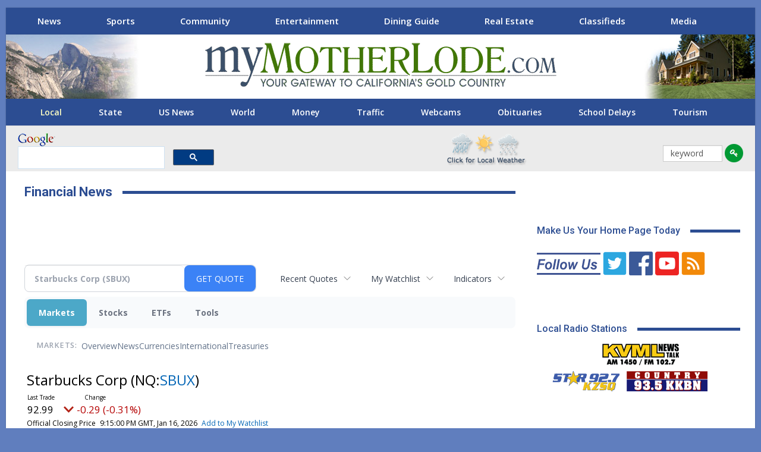

--- FILE ---
content_type: application/javascript
request_url: https://mymotherlode.com/wp-content/themes/publisher-child/scripts/jquery.flexisel.js
body_size: 3238
content:
/*
* File: jquery.flexisel.js
* Version: 2.2.2
* Description: Responsive carousel jQuery plugin
* Author: 9bit Studios
* Copyright 2016, 9bit Studios
* http://www.9bitstudios.com
* Free to use and abuse under the MIT license.
* http://www.opensource.org/licenses/mit-license.php
*/

(function (jQuery) {

    jQuery.fn.flexisel = function (options) {

        var defaults = jQuery.extend({
            visibleItems: 4,
            itemsToScroll: 3,
            animationSpeed: 400,
            infinite: true,
            navigationTargetSelector: null,
            autoPlay: {
                enable: false,
                interval: 5000,
                pauseOnHover: true
            },
            responsiveBreakpoints: { 
                portrait: { 
                    changePoint:480,
                    visibleItems: 1,
                    itemsToScroll: 1
                }, 
                landscape: { 
                    changePoint:640,
                    visibleItems: 2,
                    itemsToScroll: 2
                },
                tablet: { 
                    changePoint:768,
                    visibleItems: 3,
                    itemsToScroll: 3
                }
            },
            loaded: function(){ },
            before: function(){ },
            after: function(){ },
            resize: function(){ }
        }, options);
        
        /******************************
        Private Variables
        *******************************/         
        
        var object = jQuery(this);
        var settings = jQuery.extend(defaults, options);        
        var itemsWidth;
        var canNavigate = true; 
        var itemCount; 
        var itemsVisible = settings.visibleItems; 
        var itemsToScroll = settings.itemsToScroll;
        var responsivePoints = [];
        var resizeTimeout;
        var autoPlayInterval;        
        
        /******************************
        Public Methods
        *******************************/        
        
        var methods = {
                
            init: function() {
                return this.each(function () {
                    methods.appendHTML();
                    methods.setEventHandlers();                  
                    methods.initializeItems();                    
                });
            },

            /******************************
            Initialize Items
            *******************************/            
            
            initializeItems: function() {
                
                var obj = settings.responsiveBreakpoints;
                for(var i in obj) { responsivePoints.push(obj[i]); }
                responsivePoints.sort(function(a, b) { return a.changePoint - b.changePoint; });
                var childSet = object.children();
                childSet.first().addClass("index");
                itemsWidth = methods.getCurrentItemWidth();
                itemCount = childSet.length;
                childSet.width(itemsWidth);
                if(settings.infinite) {
                    methods.offsetItemsToBeginning(Math.floor(childSet.length / 2)); 
                    object.css({
                        'left': -itemsWidth * Math.floor(childSet.length / 2)
                    }); 
                }
                jQuery(window).trigger('resize');              
                object.fadeIn();
                settings.loaded.call(this, object);
                
            },
            
            /******************************
            Append HTML
            *******************************/            
            
            appendHTML: function() {
                
                object.addClass("nbs-flexisel-ul");
                object.wrap("<div class='nbs-flexisel-container'><div class='nbs-flexisel-inner'></div></div>");
                object.find("li").addClass("nbs-flexisel-item");
                
                if(settings.navigationTargetSelector && jQuery(settings.navigationTargetSelector).length > 0) {
                    jQuery("<div class='nbs-flexisel-nav-left'></div><div class='nbs-flexisel-nav-right'></div>").appendTo(settings.navigationTargetSelector);
                } else {
                    settings.navigationTargetSelector = object.parent();
                    jQuery("<div class='nbs-flexisel-nav-left'></div><div class='nbs-flexisel-nav-right'></div>").insertAfter(object);    
                }
                    
                if(settings.infinite) {    
                    var childSet = object.children();
                    var cloneContentBefore = childSet.clone();
                    var cloneContentAfter = childSet.clone();
                    object.prepend(cloneContentBefore);
                    object.append(cloneContentAfter);
                }
                
            },
                    
            
            /******************************
            Set Event Handlers
            *******************************/
            setEventHandlers: function() {
                var self = this;
                var childSet = object.children();
                
                jQuery(window).on("resize", function(event){
                    canNavigate = false;
                    clearTimeout(resizeTimeout);
                    resizeTimeout = setTimeout(function(){
                        canNavigate = true;
                        methods.calculateDisplay();
                        itemsWidth = methods.getCurrentItemWidth();
                        childSet.width(itemsWidth);
                        
                        if(settings.infinite) {
                            object.css({
                                'left': -itemsWidth * Math.floor(childSet.length / 2)
                            });        
                        } else {
                            methods.clearDisabled();
                            jQuery(settings.navigationTargetSelector).find(".nbs-flexisel-nav-left").addClass('disabled');
                            object.css({
                                'left': 0
                            });
                        }
                        
                        settings.resize.call(self, object);

                    }, 100);
                    
                });                    
                
                jQuery(settings.navigationTargetSelector).find(".nbs-flexisel-nav-left").on("click", function (event) {
                    methods.scroll(true);
                });
                
                jQuery(settings.navigationTargetSelector).find(".nbs-flexisel-nav-right").on("click", function (event) {
                    methods.scroll(false);
                });
                
                if(settings.autoPlay.enable) {

                    methods.setAutoplayInterval();

                    if (settings.autoPlay.pauseOnHover === true) {
                        object.on({
                            mouseenter : function() {
                                canNavigate = false;
                            },
                            mouseleave : function() {
                                canNavigate = true;
                            }
                        });        
                    }            
                    
                }
                
                object[0].addEventListener('touchstart', methods.touchHandler.handleTouchStart, false);        
                object[0].addEventListener('touchmove', methods.touchHandler.handleTouchMove, false);                
                
            },        
            
            /******************************
            Calculate Display
            *******************************/            
            
            calculateDisplay: function() {
                var contentWidth = jQuery('html').width();
                var largestCustom = responsivePoints[responsivePoints.length-1].changePoint; // sorted array 
                
                for(var i in responsivePoints) {
                    
                    if(contentWidth >= largestCustom) { // set to default if width greater than largest custom responsiveBreakpoint 
                        itemsVisible = settings.visibleItems;
                        itemsToScroll = settings.itemsToScroll;
                        break;
                    }
                    else { // determine custom responsiveBreakpoint to use
                    
                        if(contentWidth < responsivePoints[i].changePoint) {
                            itemsVisible = responsivePoints[i].visibleItems;
                            itemsToScroll = responsivePoints[i].itemsToScroll;
                            break;
                        }
                        else {
                            continue;
                        }
                    }
                }
                
            },                
            
            /******************************
            Scroll
            *******************************/                
            
            scroll: function(reverse) {

                if(typeof reverse === 'undefined') { reverse = true }

                if(canNavigate == true) {
                    canNavigate = false;
                    settings.before.call(this, object);
                    itemsWidth = methods.getCurrentItemWidth();
                    
                    if(settings.autoPlay.enable) {
                        clearInterval(autoPlayInterval);
                    }
                    
                    if(!settings.infinite) {
                        
                        var scrollDistance = itemsWidth * itemsToScroll;
                        
                        if(reverse) {                            
                            object.animate({
                                'left': methods.calculateNonInfiniteLeftScroll(scrollDistance)
                            }, settings.animationSpeed, function(){
                                settings.after.call(this, object);
                                canNavigate = true;
                            });                            
                            
                        } else {
                            object.animate({
                                'left': methods.calculateNonInfiniteRightScroll(scrollDistance)
                            },settings.animationSpeed, function(){
                                settings.after.call(this, object);
                                canNavigate = true;
                            });                                    
                        }
                        
                        
                        
                    } else {                    
                        object.animate({
                            'left' : reverse ? "+=" + itemsWidth * itemsToScroll : "-=" + itemsWidth * itemsToScroll
                        }, settings.animationSpeed, function() {
                            settings.after.call(this, object);
                            canNavigate = true;
                            
                            if(reverse) { 
                                methods.offsetItemsToBeginning(itemsToScroll); 
                            } else {
                                methods.offsetItemsToEnd(itemsToScroll);
                            }
                            methods.offsetSliderPosition(reverse); 
                            
                        });
                    }
                    
                    if(settings.autoPlay.enable) {
                        methods.setAutoplayInterval();
                    }
                    
                }
            },
            
            touchHandler: {

                xDown: null,
                yDown: null,
                handleTouchStart: function(evt) {                                         
                    this.xDown = evt.touches[0].clientX;                                      
                    this.yDown = evt.touches[0].clientY;
                }, 
                handleTouchMove: function (evt) {
                    if (!this.xDown || !this.yDown) {
                        return;
                    }

                    var xUp = evt.touches[0].clientX;                                    
                    var yUp = evt.touches[0].clientY;

                    var xDiff = this.xDown - xUp;
                    var yDiff = this.yDown - yUp;
                    
                    // only comparing xDiff
                    // compare which is greater against yDiff to determine whether left/right or up/down  e.g. if (Math.abs( xDiff ) > Math.abs( yDiff ))
                    if (Math.abs( xDiff ) > 0) {
                        if ( xDiff > 0 ) {
                            // swipe left
                            methods.scroll(false);
                        } else {
                            //swipe right
                            methods.scroll(true);
                        }                       
                    }
                    
                    /* reset values */
                    this.xDown = null;
                    this.yDown = null;
                    canNavigate = true;
                }
            },            
            
            /******************************
            Utility Functions
            *******************************/
            
            getCurrentItemWidth: function() {
                return (object.parent().width())/itemsVisible;
            },            
            
            offsetItemsToBeginning: function(number) {
                if(typeof number === 'undefined') { number = 1 }
                for(var i = 0; i < number; i++) {
                    object.children().last().insertBefore(object.children().first());
                }    
            },                
            
            offsetItemsToEnd: function(number) {
                if(typeof number === 'undefined') { number = 1 }
                for(var i = 0; i < number; i++) {
                    object.children().first().insertAfter(object.children().last());    
                }
            },            
            
            offsetSliderPosition: function(reverse) {
                var left = parseInt(object.css('left').replace('px', ''));
                if (reverse) { 
                    left = left - itemsWidth * itemsToScroll; 
                } else {
                    left = left + itemsWidth * itemsToScroll;
                }
                object.css({
                    'left': left
                });
            },

            getOffsetPosition: function() {
                return parseInt(object.css('left').replace('px', ''));    
            },
            
            calculateNonInfiniteLeftScroll: function(toScroll) {
                
                methods.clearDisabled();
                if(methods.getOffsetPosition() + toScroll >= 0) {
                    jQuery(settings.navigationTargetSelector).find(".nbs-flexisel-nav-left").addClass('disabled');
                    return 0;
                } else {
                    return methods.getOffsetPosition() + toScroll;
                }
            },
            
            calculateNonInfiniteRightScroll: function(toScroll){
                
                methods.clearDisabled();
                var negativeOffsetLimit = (itemCount * itemsWidth) - (itemsVisible * itemsWidth);
                
                if(methods.getOffsetPosition() - toScroll <= -negativeOffsetLimit) {
                    jQuery(settings.navigationTargetSelector).find(".nbs-flexisel-nav-right").addClass('disabled');
                    return -negativeOffsetLimit;        
                } else {
                    return methods.getOffsetPosition() - toScroll;
                }
            },
            
            setAutoplayInterval: function(){
                autoPlayInterval = setInterval(function() {
                    if (canNavigate) {
                        methods.scroll(false);
                    }
                }, settings.autoPlay.interval);                    
            },
            
            clearDisabled: function() {
                var parent = jQuery(settings.navigationTargetSelector);
                parent.find(".nbs-flexisel-nav-left").removeClass('disabled');
                parent.find(".nbs-flexisel-nav-right").removeClass('disabled');
            }                        
            
        };

        if (methods[options]) {     // jQuery("#element").pluginName('methodName', 'arg1', 'arg2');
            return methods[options].apply(this, Array.prototype.slice.call(arguments, 1));
        } else if (typeof options === 'object' || !options) {     // jQuery("#element").pluginName({ option: 1, option:2 });
            return methods.init.apply(this);  
        } else {
            jQuery.error( 'Method "' +  method + '" does not exist in flexisel plugin!');
        }        
};

})(jQuery);
